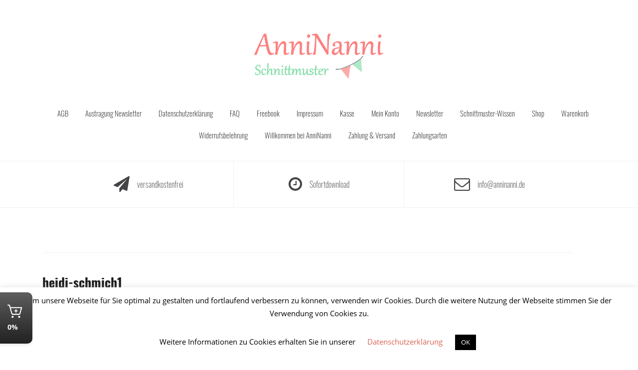

--- FILE ---
content_type: text/css
request_url: https://anninanni.de/wp-content/plugins/merchant/assets/css/modules/spending-goal/spending-goal.min.css?ver=2.2.2
body_size: 968
content:
.merchant-spending-goal-widget-label{background:-webkit-gradient(linear, left bottom, left top, color-stop(0, var(--merchant-gradient-end)), to(var(--merchant-gradient-start)));background:linear-gradient(0deg, var(--merchant-gradient-end) 0, var(--merchant-gradient-start) 100%);color:#fff;display:-webkit-box;display:-ms-flexbox;display:flex;-webkit-box-orient:vertical;-webkit-box-direction:normal;-ms-flex-direction:column;flex-direction:column;-ms-flex-pack:distribute;justify-content:space-around;-webkit-box-align:center;-ms-flex-align:center;align-items:center;padding:10px 5px 10px 15px;width:65px;-webkit-transition:width 1s;transition:width 1s}.merchant-spending-goal-widget-label svg{fill:#fff;width:30px;height:30px}.merchant-spending-goal-widget{-webkit-box-shadow:0 4px 4px rgba(0,0,0,.07);box-shadow:0 4px 4px rgba(0,0,0,.07);overflow:hidden;-webkit-transition:all 1s;transition:all 1s;display:-webkit-box;display:-ms-flexbox;display:flex;background:var(--merchant-content-bg-color);border-radius:10px}.merchant-spending-goal-widget__regular{position:fixed;left:calc(var(--merchant-content-width)*-1);bottom:30px;z-index:99999;cursor:pointer}.merchant-spending-goal-widget__regular.active{left:0}.merchant-spending-goal-widget__regular.active .merchant-spending-goal-widget-label{width:0}.merchant-spending-goal-widget__regular.active .merchant-spending-goal-widget-label-content{opacity:0}.merchant-spending-goal-widget__shortcode{margin:15px 0 !important;width:-webkit-fit-content;width:-moz-fit-content;width:fit-content}.merchant-spending-goal-widget-text{font-size:13px;color:var(--merchant-content-text-color)}.merchant-spending-goal-widget-content{padding:20px;width:var(--merchant-content-width);display:-webkit-box;display:-ms-flexbox;display:flex;-webkit-box-orient:vertical;-webkit-box-direction:normal;-ms-flex-direction:column;flex-direction:column;-webkit-box-align:center;-ms-flex-align:center;align-items:center;text-align:center}.merchant-spending-goal-widget-label-content{-webkit-transition:opacity 1s;transition:opacity 1s;opacity:1;font-weight:bold;font-size:14px}.merchant-spending-goal-widget-progress-bar{height:18px;padding:3px;margin-top:5px;width:80%;background:#393939;border-radius:15px}.merchant-spending-goal-widget-progress-bar-content{overflow:hidden;border-radius:15px 0 0 15px;height:100%;-webkit-transition:all 1s;transition:all 1s}.merchant-spending-goal-widget-progress-bar-filled{width:100%;height:100%;border-radius:15px 0 0 15px;display:block;-webkit-box-shadow:inset 0 2px 9px hsla(0,0%,100%,.3),inset 0 -2px 6px rgba(0,0,0,.4);box-shadow:inset 0 2px 9px hsla(0,0%,100%,.3),inset 0 -2px 6px rgba(0,0,0,.4);position:relative;background:var(--merchant-progress-bar);-webkit-animation:merchant-spending-goal-progress-bar 1.5s;animation:merchant-spending-goal-progress-bar 1.5s}.merchant-spending-goal-widget-progress-bar-filled:after{content:"";position:absolute;top:0;left:0;bottom:0;right:0;background-image:linear-gradient(-45deg, rgba(255, 255, 255, 0.2) 25%, transparent 25%, transparent 50%, rgba(255, 255, 255, 0.2) 50%, rgba(255, 255, 255, 0.2) 75%, transparent 75%, transparent);z-index:1;background-size:50px 50px;-webkit-animation:merchant-spending-goal-progress-bar-spin 2s linear infinite;animation:merchant-spending-goal-progress-bar-spin 2s linear infinite;overflow:hidden}@-webkit-keyframes merchant-spending-goal-progress-bar{0%{-webkit-transform:translateX(-70%);transform:translateX(-70%)}100%{-webkit-transform:translateX(0);transform:translateX(0)}}@keyframes merchant-spending-goal-progress-bar{0%{-webkit-transform:translateX(-70%);transform:translateX(-70%)}100%{-webkit-transform:translateX(0);transform:translateX(0)}}@-webkit-keyframes merchant-spending-goal-progress-bar-spin{0%{background-position:0 0}100%{background-position:50px 50px}}@keyframes merchant-spending-goal-progress-bar-spin{0%{background-position:0 0}100%{background-position:50px 50px}}.rtl .merchant-spending-goal-widget{left:unset;right:calc(var(--merchant-content-width)*-1)}.rtl .merchant-spending-goal-widget.active{right:0;left:unset}

--- FILE ---
content_type: text/css
request_url: https://anninanni.de/wp-content/plugins/url-shortify/lite/dist/styles/url-shortify.css?ver=1.11.4
body_size: 596
content:
/**
 * All of the CSS for your public-facing functionality should be
 * included in this file.
 */

/*
#us_short_link, #us_link_clicks {
    width: 10%;
}
*/

.kc-us-link {
    color: #5850ec;
}

.kc-flex {
    display: flex;
}

.kc-us-link-icon {
    width: 2.5rem;
    color: #5850ec;
    height: 1.5rem;
    cursor: pointer;
}

.kc-us-link-create-icon {
    width: 2.5rem;
    color: #000000;
    height: 1.5rem;
    cursor: pointer;
}

.kc-us-qr-code .qr {
    margin-left: auto;
    margin-right: auto;
    font-size: 1px;
    width: 50%;
}


/** Frontend CSS **/

#generate-short-link, #generated-short-link {
    text-align: center;
}

#generate-short-link #kc-us-target-url, #generate-short-link #kc-us-short-url {
    width: 60%;
    display: inline;
    border: 1px solid grey;
    border-radius: 50px 0px 0px 50px;
    background-color: #FFFFFF;
    margin: 0px;
    font-size: 16px;
}

#generate-short-link #kc-us-submit-btn, #generate-short-link #kc-us-copy-btn {
    border: 1px solid grey;
    display: inline;
    padding: 15px;
    background-color: #4662FA;
    color: #FFFFFF;
    border-radius: 0px 50px 50px 0px;
    margin: -5px;
    width: 150px;
    font-size: 16px;
}



.kc-us-tooltip {
    position: relative;
    display: inline-block;
}

.kc-us-tooltip .kc-us-tooltiptext {
    visibility: hidden;
    width: 140px;
    background-color: #555;
    color: #fff;
    text-align: center;
    border-radius: 6px;
    padding: 5px;
    position: absolute;
    z-index: 1;
    bottom: 150%;
    left: 50%;
    margin-left: -75px;
    opacity: 0;
    transition: opacity 0.3s;
}

.kc-us-tooltip .kc-us-tooltiptext::after {
    content: "";
    position: absolute;
    top: 100%;
    left: 50%;
    margin-left: -5px;
    border-width: 5px;
    border-style: solid;
    border-color: #555 transparent transparent transparent;
}

.kc-us-tooltip:hover .kc-us-tooltiptext {
    visibility: visible;
    opacity: 1;
}




--- FILE ---
content_type: text/javascript
request_url: https://anninanni.de/wp-content/plugins/merchant/assets/js/modules/spending-goal/spending-goal.min.js?ver=2.2.2
body_size: 1139
content:
(i=>{i(document).ready(function(){var n,e,a,d,t,s;function o(){var e=0<arguments.length&&void 0!==arguments[0]&&arguments[0];i(n).hasClass("merchant-spending-goal-widget__regular")&&(e?i(n).toggleClass("active"):i(n).addClass("active"))}"undefined"!=typeof merchant&&(n=".merchant-spending-goal-widget",a=(e=merchant.setting||{}).is_added_to_cart,d=e.enable_auto_slide_in,t=e.spending_goal_nonce,s=e.ajax_url,i(document).on("click",n,function(){i(this).hasClass("merchant-spending-goal-widget__regular")&&o(!0)}),d&&a&&i("body.single-product").length&&o(),i(document.body).on("added_to_cart removed_from_cart updated_cart_totals updated_wc_div",function(e,a){i.ajax({type:"POST",url:s,data:{action:"update_spending_goal_widget",nonce:t},success:function(t){t&&t.data&&i(n).each(function(){var e=i(this).hasClass("merchant-spending-goal-widget__shortcode"),a=i.parseHTML(t.data.markup.trim())[0];e?i(a).removeClass("merchant-spending-goal-widget__regular").addClass("merchant-spending-goal-widget__shortcode"):i(a).removeClass("merchant-spending-goal-widget__shortcode").addClass("merchant-spending-goal-widget__regular"),i(this).replaceWith(a),!e&&d&&(i(this).hasClass("active")?o():setTimeout(o,66))})},error:function(e){console.log(e)}})}))})})(jQuery);